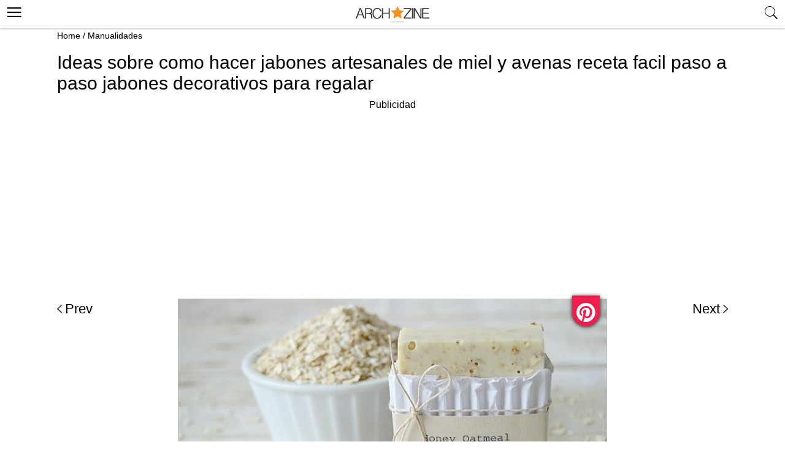

--- FILE ---
content_type: text/html; charset=UTF-8
request_url: https://archzine.es/manualidades/como-hacer-jabon-casero-paso-a-paso-ideas-originales-y-bonitas/?image_id=35886
body_size: 11695
content:
<!DOCTYPE html>
<html lang="es">
<head>
  <meta charset="UTF-8">
  <meta name="viewport" content="width=device-width, initial-scale=1.0, maximum-scale=2.0, user-scalable=yes" />


  
  
  <link rel="profile" href="http://gmpg.org/xfn/11">
  <link rel="pingback" href="https://archzine.es/xmlrpc.php">
  <link rel="preconnect" href="https://fonts.googleapis.com">
<link rel="preconnect" href="https://fonts.gstatic.com" crossorigin>
<link rel="preconnect" href="//adservice.google.com">
<link rel="dns-prefetch" href="//partner.googleadservices.com">
<link rel="dns-prefetch" href="//googleads.g.doubleclick.net">
<link rel="preconnect" href="//securepubads.g.doubleclick.net">
<link rel="preconnect" href="//stats.g.doubleclick.net">
<link rel="preconnect" href="//tpc.googlesyndication.com">
<link rel="preconnect" href="//pagead2.googlesyndication.com">
<link rel="preconnect" href="//www.google-analytics.com">
  <link rel="shortcut icon" href="https://archzine.es/wp-content/themes/mobile/assets/images/favicon/favicon.ico" type="image/x-icon" />
  <link rel="apple-touch-icon" sizes="57x57" href="https://archzine.es/wp-content/themes/mobile/assets/images/favicon/apple-icon-57x57.png" />
  <link rel="apple-touch-icon" sizes="60x60" href="https://archzine.es/wp-content/themes/mobile/assets/images/favicon/apple-icon-60x60.png" />
  <link rel="apple-touch-icon" sizes="72x72" href="https://archzine.es/wp-content/themes/mobile/assets/images/favicon/apple-icon-72x72.png" />
  <link rel="apple-touch-icon" sizes="76x76" href="https://archzine.es/wp-content/themes/mobile/assets/images/favicon/apple-icon-76x76.png" />
  <link rel="apple-touch-icon" sizes="114x114" href="https://archzine.es/wp-content/themes/mobile/assets/images/favicon/apple-icon-114x114.png" />
  <link rel="apple-touch-icon" sizes="120x120" href="https://archzine.es/wp-content/themes/mobile/assets/images/favicon/apple-icon-120x120.png" />
  <link rel="apple-touch-icon" sizes="144x144" href="https://archzine.es/wp-content/themes/mobile/assets/images/favicon/apple-icon-144x144.png" />
  <link rel="apple-touch-icon" sizes="152x152" href="https://archzine.es/wp-content/themes/mobile/assets/images/favicon/apple-icon-152x152.png" />
  <link rel="apple-touch-icon" sizes="180x180" href="https://archzine.es/wp-content/themes/mobile/assets/images/favicon/apple-icon-180x180.png" />
  <link rel="icon" type="image/png" sizes="192x192"  href="https://archzine.es/wp-content/themes/mobile/assets/images/favicon/android-icon-192x192.png" />
  <link rel="icon" type="image/png" sizes="32x32" href="https://archzine.es/wp-content/themes/mobile/assets/images/favicon/favicon-32x32.png" />
  <link rel="icon" type="image/png" sizes="96x96" href="https://archzine.es/wp-content/themes/mobile/assets/images/favicon/favicon-96x96.png" />
  <link rel="icon" type="image/png" sizes="16x16" href="https://archzine.es/wp-content/themes/mobile/assets/images/favicon/favicon-16x16.png" />

<!-- <script type="text/javascript" src="https://cache.consentframework.com/js/pa/21931/c/lGODy/stub" referrerpolicy="origin"></script>
<script type="text/javascript" src="https://choices.consentframework.com/js/pa/21931/c/lGODy/cmp" referrerpolicy="origin" async></script> -->

  <!-- Google tag (gtag.js) -->
<script async src="https://www.googletagmanager.com/gtag/js?id=G-Z5KJ7VTYB5"></script>
<script>
  window.dataLayer = window.dataLayer || [];
  function gtag(){dataLayer.push(arguments);}
  gtag('js', new Date());

  gtag('config', 'G-Z5KJ7VTYB5');
</script>
  <script type="text/javascript">
    var base_url = 'https://archzine.es/';
  </script>

  <script async src="https://securepubads.g.doubleclick.net/tag/js/gpt.js"></script>
  <script>
  window.googletag = window.googletag || {cmd: []};
  googletag.cmd.push(function() {
  var mappingd1 = googletag.sizeMapping().
  addSize([992, 0], [[300, 250], [336, 280]]). //desktop
  addSize([768, 0], [[300, 250], [336, 280]]). //tablet
  addSize([320, 0], [[300, 250], [336, 280]]). //mobile
  addSize([0, 0], [[300, 250], [336, 280]]). //other
  build();
  googletag.defineSlot('/250168379/Archzine.es/Mob-ES-Single-post-ads', [[336, 280], [300, 250]], 'div-gpt-ad-1578580291868-0')
  .defineSizeMapping(mappingd1).addService(googletag.pubads());
  googletag.pubads().enableSingleRequest();
  googletag.pubads().collapseEmptyDivs();
  googletag.enableServices();
  });
  </script>

  <script data-ad-client="ca-pub-7929853351833130" async src="https://pagead2.googlesyndication.com/pagead/js/adsbygoogle.js"></script>

    <script>
	  (function(i,s,o,g,r,a,m){i['GoogleAnalyticsObject']=r;i[r]=i[r]||function(){
	  (i[r].q=i[r].q||[]).push(arguments)},i[r].l=1*new Date();a=s.createElement(o),
	  m=s.getElementsByTagName(o)[0];a.async=1;a.src=g;m.parentNode.insertBefore(a,m)
	  })(window,document,'script','https://www.google-analytics.com/analytics.js','ga');

	  ga('create', 'UA-100618426-1', 'auto');
	  ga('send', 'pageview');
	</script>
  <!-- BEGIN CRITEO LOADER -->
  <!-- <script async="async" type="text/javascript" src="https://static.criteo.net/js/ld/publishertag.js"></script>
  <script>
    window.Criteo = window.Criteo || {};
    window.Criteo.events = window.Criteo.events || [];
  </script> -->
  <!-- END CRITEO LOADER -->
  <!-- GDPR -->

<!-- <script type="text/javascript" src="https://cache.consentframework.com/js/pa/25194/c/Yq9pP/stub" charset="utf-8"></script><script type="text/javascript" src="https://choices.consentframework.com/js/pa/25194/c/Yq9pP/cmp" charset="utf-8" async></script> -->

  <meta name='robots' content='noindex, follow' />

	<!-- This site is optimized with the Yoast SEO plugin v17.8 - https://yoast.com/wordpress/plugins/seo/ -->
	<title>Ideas sobre como hacer jabones artesanales de miel y avenas receta facil paso a paso jabones decorativos para regalar</title>
	<meta name="description" content="Ideas sobre como hacer jabones artesanales de miel y avenas receta facil paso a paso jabones decorativos para regalar" />
	<meta property="og:locale" content="es_ES" />
	<meta property="og:type" content="article" />
	<meta property="og:title" content="Ideas sobre como hacer jabones artesanales de miel y avenas receta facil paso a paso jabones decorativos para regalar" />
	<meta property="og:description" content="Te presentamos coloridas y originales propuestas sobre cómo hacer jabón casero artesanal paso a paso con fotos y tutoriales. - 35886" />
	<meta property="og:url" content="https://archzine.es/manualidades/como-hacer-jabon-casero-paso-a-paso-ideas-originales-y-bonitas/" />
	<meta property="og:site_name" content="Archzine.es" />
	<meta property="article:publisher" content="https://www.facebook.com/ArchZine-ES-447972585559605/" />
	<meta property="article:published_time" content="2018-06-12T10:45:33+00:00" />
	<meta property="article:modified_time" content="2020-01-17T13:42:56+00:00" />
	<meta property="og:image" content="https://archzine.es/wp-content/uploads/2018/06/corazones-decorativos-de-jabon-para-el-baño-jabones-decorativos-exfoliantes-jabones-naturales-con-aromas-e1528720028608.jpg" />
	<meta property="og:image:width" content="700" />
	<meta property="og:image:height" content="700" />
	<meta name="twitter:card" content="summary" />
	<meta name="twitter:creator" content="@ArchZineEs" />
	<meta name="twitter:site" content="@ArchZineEs" />
	<meta name="twitter:label1" content="Escrito por" />
	<meta name="twitter:data1" content="Monica Reyes" />
	<meta name="twitter:label2" content="Tiempo de lectura" />
	<meta name="twitter:data2" content="6 minutos" />
	<script type="application/ld+json" class="yoast-schema-graph">{"@context":"https://schema.org","@graph":[{"@type":"Organization","@id":"https://archzine.es/#organization","name":"Archzine.es","url":"https://archzine.es/","sameAs":["https://www.facebook.com/ArchZine-ES-447972585559605/","https://www.pinterest.com/archzine1383/pins/","https://twitter.com/ArchZineEs"],"logo":{"@type":"ImageObject","@id":"https://archzine.es/#logo","inLanguage":"es","url":"https://archzine.es/wp-content/uploads/2023/01/1000-1000-archzine-logo-square-1.png","contentUrl":"https://archzine.es/wp-content/uploads/2023/01/1000-1000-archzine-logo-square-1.png","width":1000,"height":1000,"caption":"Archzine.es"},"image":{"@id":"https://archzine.es/#logo"}},{"@type":"WebSite","@id":"https://archzine.es/#website","url":"https://archzine.es/","name":"Archzine.es","description":"","publisher":{"@id":"https://archzine.es/#organization"},"potentialAction":[{"@type":"SearchAction","target":{"@type":"EntryPoint","urlTemplate":"https://archzine.es/?s={search_term_string}"},"query-input":"required name=search_term_string"}],"inLanguage":"es"},{"@type":"ImageObject","@id":"https://archzine.es/manualidades/como-hacer-jabon-casero-paso-a-paso-ideas-originales-y-bonitas/#primaryimage","inLanguage":"es","url":"https://archzine.es/wp-content/uploads/2018/06/corazones-decorativos-de-jabon-para-el-ba\u00f1o-jabones-decorativos-exfoliantes-jabones-naturales-con-aromas-e1528720028608.jpg","contentUrl":"https://archzine.es/wp-content/uploads/2018/06/corazones-decorativos-de-jabon-para-el-ba\u00f1o-jabones-decorativos-exfoliantes-jabones-naturales-con-aromas-e1528720028608.jpg","width":700,"height":700},{"@type":"WebPage","@id":"https://archzine.es/manualidades/como-hacer-jabon-casero-paso-a-paso-ideas-originales-y-bonitas/#webpage","url":"https://archzine.es/manualidades/como-hacer-jabon-casero-paso-a-paso-ideas-originales-y-bonitas/","name":"\u25b7 1001 + ideas sobre c\u00f3mo hacer jab\u00f3n casero paso a paso","isPartOf":{"@id":"https://archzine.es/#website"},"primaryImageOfPage":{"@id":"https://archzine.es/manualidades/como-hacer-jabon-casero-paso-a-paso-ideas-originales-y-bonitas/#primaryimage"},"datePublished":"2018-06-12T10:45:33+00:00","dateModified":"2020-01-17T13:42:56+00:00","description":"Te presentamos coloridas y originales propuestas sobre c\u00f3mo hacer jab\u00f3n casero artesanal paso a paso con fotos y tutoriales.","breadcrumb":{"@id":"https://archzine.es/manualidades/como-hacer-jabon-casero-paso-a-paso-ideas-originales-y-bonitas/#breadcrumb"},"inLanguage":"es","potentialAction":[{"@type":"ReadAction","target":["https://archzine.es/manualidades/como-hacer-jabon-casero-paso-a-paso-ideas-originales-y-bonitas/"]}]},{"@type":"BreadcrumbList","@id":"https://archzine.es/manualidades/como-hacer-jabon-casero-paso-a-paso-ideas-originales-y-bonitas/#breadcrumb","itemListElement":[{"@type":"ListItem","position":1,"name":"Home","item":"https://archzine.es/"},{"@type":"ListItem","position":2,"name":"Manualidades","item":"https://archzine.es/manualidades/"},{"@type":"ListItem","position":3,"name":"C\u00f3mo hacer jab\u00f3n casero paso a paso &#8211; ideas originales y bonitas"}]},{"@type":"Article","@id":"https://archzine.es/manualidades/como-hacer-jabon-casero-paso-a-paso-ideas-originales-y-bonitas/#article","isPartOf":{"@id":"https://archzine.es/manualidades/como-hacer-jabon-casero-paso-a-paso-ideas-originales-y-bonitas/#webpage"},"author":{"@id":"https://archzine.es/#/schema/person/8953a49e2ec1b98e8c3d60d1b92af7b1"},"headline":"C\u00f3mo hacer jab\u00f3n casero paso a paso &#8211; ideas originales y bonitas","datePublished":"2018-06-12T10:45:33+00:00","dateModified":"2020-01-17T13:42:56+00:00","mainEntityOfPage":{"@id":"https://archzine.es/manualidades/como-hacer-jabon-casero-paso-a-paso-ideas-originales-y-bonitas/#webpage"},"wordCount":1223,"publisher":{"@id":"https://archzine.es/#organization"},"image":{"@id":"https://archzine.es/manualidades/como-hacer-jabon-casero-paso-a-paso-ideas-originales-y-bonitas/#primaryimage"},"thumbnailUrl":"https://archzine.es/wp-content/uploads/2018/06/corazones-decorativos-de-jabon-para-el-ba\u00f1o-jabones-decorativos-exfoliantes-jabones-naturales-con-aromas-e1528720028608.jpg","articleSection":["Manualidades"],"inLanguage":"es"},{"@type":"Person","@id":"https://archzine.es/#/schema/person/8953a49e2ec1b98e8c3d60d1b92af7b1","name":"Monica Reyes","image":{"@type":"ImageObject","@id":"https://archzine.es/#personlogo","inLanguage":"es","url":"https://secure.gravatar.com/avatar/b94dc81d52a9e1909013bf1cdaf66457?s=96&d=monsterid&r=g","contentUrl":"https://secure.gravatar.com/avatar/b94dc81d52a9e1909013bf1cdaf66457?s=96&d=monsterid&r=g","caption":"Monica Reyes"}}]}</script>
	<!-- / Yoast SEO plugin. -->


<link rel='dns-prefetch' href='//s.w.org' />
<link rel="alternate" type="application/rss+xml" title="Archzine.es &raquo; Feed" href="https://archzine.es/feed/" />
<link rel="alternate" type="application/rss+xml" title="Archzine.es &raquo; Feed de los comentarios" href="https://archzine.es/comments/feed/" />
<link async='async' defer rel='stylesheet preload' id='contact-form-7' href='https://archzine.es/wp-content/plugins/contact-form-7/includes/css/styles.css?ver=5.5.3' type='text/css' media='all' onload="this.media='all'" as="style" /><link async='async' defer rel='stylesheet preload' id='mobile_theme-ionicons' href='https://archzine.es/wp-content/themes/mobile/assets/css/ionicons.min.css?ver=1.0002' type='text/css' media='all' onload="this.media='all'" as="style" /><link async='async' defer rel='stylesheet preload' id='mobile_theme-style' href='https://archzine.es/wp-content/themes/mobile/style.css?ver=1.00021' type='text/css' media='all' onload="this.media='all'" as="style" /><link async='async' defer rel='stylesheet preload' id='rpt_front_style' href='https://archzine.es/wp-content/plugins/related-posts-thumbnails/assets/css/front.css?ver=1.9.0' type='text/css' media='all' onload="this.media='all'" as="style" /><script type='text/javascript' src='https://archzine.es/wp-content/themes/mobile/assets/js/jquery-3.6.1.min.js?ver=1.0' id='mobile_theme-jquery-js'></script>
<link rel="https://api.w.org/" href="https://archzine.es/wp-json/" /><link rel="alternate" type="application/json" href="https://archzine.es/wp-json/wp/v2/posts/35718" /><link rel="EditURI" type="application/rsd+xml" title="RSD" href="https://archzine.es/xmlrpc.php?rsd" />
<link rel="wlwmanifest" type="application/wlwmanifest+xml" href="https://archzine.es/wp-includes/wlwmanifest.xml" /> 
<meta name="generator" content="WordPress 5.8.2" />
<link rel='shortlink' href='https://archzine.es/?p=35718' />
<link rel="alternate" type="application/json+oembed" href="https://archzine.es/wp-json/oembed/1.0/embed?url=https%3A%2F%2Farchzine.es%2Fmanualidades%2Fcomo-hacer-jabon-casero-paso-a-paso-ideas-originales-y-bonitas%2F" />
<link rel="alternate" type="text/xml+oembed" href="https://archzine.es/wp-json/oembed/1.0/embed?url=https%3A%2F%2Farchzine.es%2Fmanualidades%2Fcomo-hacer-jabon-casero-paso-a-paso-ideas-originales-y-bonitas%2F&#038;format=xml" />
			<style>
			#related_posts_thumbnails li{
				border-right: 1px solid #DDDDDD;
				background-color: #FFFFFF			}
			#related_posts_thumbnails li:hover{
				background-color: #EEEEEF;
			}
			.relpost_content{
				font-size:	12px;
				color: 		#333333;
			}
			.relpost-block-single{
				background-color: #FFFFFF;
				border-right: 1px solid  #DDDDDD;
				border-left: 1px solid  #DDDDDD;
				margin-right: -1px;
			}
			.relpost-block-single:hover{
				background-color: #EEEEEF;
			}
		</style>

	<style type="text/css">.broken_link, a.broken_link {
	text-decoration: line-through;
}</style>
  <script type="application/ld+json">
    {
      "@context": "http://www.schema.org",
      "@type": "WebSite",
      "name": "Archzine",
      "alternateName": "archzine.es",
      "url": "https://archzine.es",
      "potentialAction": {
        "@type": "SearchAction",
        "target": "https://archzine.es/?s={search_term_string}",
        "query-input":"required name=search_term_string"
      }
    }
  </script>
  <script type="application/ld+json">
    {
      "@context" : "https://schema.org",
      "@type" : "Organization",
      "url" : "https://archzine.es",
      "name": "Archzine",
      "logo": [{
        "@type" : "ImageObject",
        "url": "https://archzine.es/wp-content/themes/mobile/assets/images/logo.png",
        "width": 195,
        "height": 46
      }]
    }
  </script>
  </head>
<body class="post-template-default single single-post postid-35718 single-format-standard" itemscope itemtype="http://schema.org/WebPage">
  <header id="header">
   <div class="container">
              <a class="router-link-exact-active router-link-active" href="https://archzine.es/" id="logo" aria-label="Archzine.es"></a>
            <div class="search-bar">
        <span class="search_btn" title="search"><i class="ion-ios-search"></i></span>
        <div class="search_box_form">
          <div class="white_popup">
            <h6>Suche</h6>
            <form class="header_search" role="search" method="get" action="https://archzine.es/">
              <input type="text" name="s" placeholder="Suche..." />
              <input type="submit" value="Suchen" />
              <span class="close_search">X</span>
            </form>
          </div>
        </div>
              </div>
      <button class="menu_btn" title="open menu" type="button"><i class="ion-navicon"></i></button>
      <nav id="navigation" style="display: none">
        <div class="links">
          <a class="router-link-exact-active router-link-active" href="/" aria-label="Anmeldung"><span>Anmeldung</span></a>
          <a class="router-link-exact-active router-link-active" href="/" aria-label="Einloggen"><span>Einloggen</span></a>
        </div>
        <span class="close_nav"></span>
        <ul id="menu-menu" class="menu"><li id="menu-item-3018" class="menu-item menu-item-type-taxonomy menu-item-object-category menu-item-3018"><a href="https://archzine.es/casa/">Casa</a></li>
<li id="menu-item-3040" class="menu-item menu-item-type-taxonomy menu-item-object-category menu-item-3040"><a href="https://archzine.es/jardin/">Jardín</a></li>
<li id="menu-item-3038" class="menu-item menu-item-type-taxonomy menu-item-object-category menu-item-3038"><a href="https://archzine.es/decoracion/">Decoración</a></li>
<li id="menu-item-21009" class="menu-item menu-item-type-taxonomy menu-item-object-category current-post-ancestor current-menu-parent current-post-parent menu-item-21009"><a href="https://archzine.es/manualidades/">Manualidades</a></li>
<li id="menu-item-3027" class="menu-item menu-item-type-taxonomy menu-item-object-category menu-item-has-children menu-item-3027"><a href="https://archzine.es/moda/">Moda</a>
<ul class="sub-menu">
	<li id="menu-item-3031" class="menu-item menu-item-type-taxonomy menu-item-object-category menu-item-3031"><a href="https://archzine.es/moda/moda-hombre/">Moda Hombre</a></li>
	<li id="menu-item-3033" class="menu-item menu-item-type-taxonomy menu-item-object-category menu-item-3033"><a href="https://archzine.es/moda/moda-mujer/maquillaje/">Maquillaje</a></li>
	<li id="menu-item-3030" class="menu-item menu-item-type-taxonomy menu-item-object-category menu-item-3030"><a href="https://archzine.es/moda/moda-mujer/unas-decoradas/">Uñas Decoradas</a></li>
</ul>
</li>
<li id="menu-item-21012" class="menu-item menu-item-type-taxonomy menu-item-object-category menu-item-21012"><a href="https://archzine.es/fiestas/bodas/">Bodas</a></li>
<li id="menu-item-3019" class="menu-item menu-item-type-taxonomy menu-item-object-category menu-item-3019"><a href="https://archzine.es/moda/peinados/">Peinados</a></li>
<li id="menu-item-21011" class="menu-item menu-item-type-taxonomy menu-item-object-category menu-item-21011"><a href="https://archzine.es/moda/moda-mujer/unas-decoradas/">Uñas Decoradas</a></li>
<li id="menu-item-3024" class="menu-item menu-item-type-taxonomy menu-item-object-category menu-item-3024"><a href="https://archzine.es/lifestyle/tatuajes/">Tatuajes</a></li>
<li id="menu-item-72050" class="menu-item menu-item-type-post_type menu-item-object-page menu-item-has-children menu-item-72050"><a href="https://archzine.es/about/">About</a>
<ul class="sub-menu">
	<li id="menu-item-72344" class="menu-item menu-item-type-custom menu-item-object-custom menu-item-72344"><a href="https://archzine.net">Archzine</a></li>
	<li id="menu-item-72345" class="menu-item menu-item-type-custom menu-item-object-custom menu-item-72345"><a href="https://archzine.fr">Archzine.fr</a></li>
</ul>
</li>
<li id="menu-item-72052" class="menu-item menu-item-type-post_type menu-item-object-page menu-item-72052"><a href="https://archzine.es/contacts/">Contáctanos</a></li>
<li id="menu-item-72053" class="menu-item menu-item-type-post_type menu-item-object-page menu-item-72053"><a href="https://archzine.es/privacy-policy/">Privacy Policy</a></li>
</ul>        <div id="soc-wrap">
           <ul class="soc-list left relative">
            <li><a href="https://www.facebook.com/archzinees/" target="_blank" class="facebook"> <ion-icon ios="logo-facebook" md="logo-facebook"></ion-icon></a></li>
            <li class="ig"><a href="https://www.instagram.com/archzinees/" target="_blank"><ion-icon name="logo-instagram"></ion-icon></a></li>
            <li class="yt"><a href="https://www.youtube.com/channel/UCXP9iUXD0uKy26c6pGs8lOA" target="_blank"><ion-icon name="logo-youtube"></ion-icon></a></li>
            <!-- <li><a href="https://twitter.com/archzinefr" target="_blank" class=""><ion-icon name="logo-twitter"></ion-icon></a></li> -->
            <li><a href="https://www.pinterest.com/archzine1383/pins/" target="_blank">  <ion-icon name="logo-pinterest"></ion-icon></a></li>
          </ul>
	      </div>
      </nav>
    </div>
  </header>
	<main role="main">
    <div id="breadcrumbs" class="breadcrumbs_header">
      <span><span><span><a href="https://archzine.es/">Home</a> / <span><a href="https://archzine.es/manualidades/">Manualidades</a></span></span>    </div>

<div class="gallery_article">
  <a class="back_to_post" href="https://archzine.es/manualidades/como-hacer-jabon-casero-paso-a-paso-ideas-originales-y-bonitas/"><ion-icon name="arrow-back"></ion-icon></a>
  <h1 class="entry-title">Ideas sobre como hacer jabones artesanales de miel y avenas receta facil paso a paso jabones decorativos para regalar</h1>
  <!-- /250168379/Archzine.es/Mob-ES-Gallery-ads -->
  <div class="single_ads">
    <span>Publicidad</span>
      <style>
      .ad1 { width: 336px; height: 336px; }
      @media(min-width: 500px) { .ad1 { width: 336px; height: 336px; } }
      @media(min-width: 800px) { .ad1 { width: 100%; height: 250px; } }
      .ad-wrapper { padding-top: 20px; }
      </style>
        <!-- NET-MOB-single-post-LINKS--Responsive-ATF -->
<div class="ad-wrapper">
        <ins class="adsbygoogle ad1"
            style="display:block"
            data-ad-client="ca-pub-7929853351833130"
            data-ad-slot="4756099128"
            data-ad-format="link"
            data-full-width-responsive="true"></ins>
        <script>
            (adsbygoogle = window.adsbygoogle || []).push({});
        </script>
      </div>
    <!-- <div id='div-gpt-ad-1578580371643-0'>
      <script>
        googletag.cmd.push(function() { googletag.display('div-gpt-ad-1578580371643-0'); });
      </script>
    </div> -->
  </div>
  <div class="gallery_page_box">
          <a href="https://archzine.es/lifestyle/recetas-de-cocina/ideas-originales-de-desayunos-saludables-y-faciles/?image_id=35344" />Prev</a>
          <div class="img_article">
                <img width="700" height="465" src="https://archzine.es/wp-content/uploads/2018/06/ideas-sobre-como-hacer-jabones-artesanales-de-miel-y-avenas-receta-facil-paso-a-paso-jabones-decorativos-para-regalar-e1528799456163.jpg" class="attachment-orig size-orig" alt="" />        <a href="javascript:void(0);" class="single_pin" onclick="pin_this(event, 'http://pinterest.com/pin/create/button/?url=https://archzine.es/manualidades/como-hacer-jabon-casero-paso-a-paso-ideas-originales-y-bonitas/?image_id=35886&amp;media=https://archzine.es/wp-content/uploads/2018/06/ideas-sobre-como-hacer-jabones-artesanales-de-miel-y-avenas-receta-facil-paso-a-paso-jabones-decorativos-para-regalar-e1528799456163.jpg&amp;description=Ideas sobre como hacer jabones artesanales de miel y avenas receta facil paso a paso jabones decorativos para regalar')" ></a>
      </div>
          <a href="https://archzine.es/moda/peinados/cortes-de-pelo-corto-mujer-diferentes-ideas/?image_id=36705" />Next</a>
      </div>
</div>

<script type="text/javascript">
  function pin_this(e, url) {
    jQuery(window).ready(function(jQuery) {
      window.open(url, 'pinterest', 'screenX=100,screenY=100,height=580,width=730');
      e.preventDefault();
      e.stopPropagation();
    });
  };
</script>

<article class="article big">
  <a href="https://archzine.es/manualidades/como-hacer-jabon-casero-paso-a-paso-ideas-originales-y-bonitas/" class="img" aria-label="Cómo hacer jabón casero paso a paso &#8211; ideas originales y bonitas">
    <img class="lazyload" src="https://archzine.es/wp-content/themes/mobile/assets/images/loading.webp" data-src="https://archzine.es/wp-content/uploads/2018/06/corazones-decorativos-de-jabon-para-el-baño-jabones-decorativos-exfoliantes-jabones-naturales-con-aromas-e1528720028608-700x530.jpg" width="700" height="530" alt="Cómo hacer jabón casero paso a paso &#8211; ideas originales y bonitas" />  </a>
  <header class="entry-header info">
    <div class="entry-header-inner section-inner medium">
      <h2 class="title">
        <a href="https://archzine.es/manualidades/como-hacer-jabon-casero-paso-a-paso-ideas-originales-y-bonitas/">
          Cómo hacer jabón casero paso a paso &#8211; ideas originales y bonitas        </a>
      </h2>
      <div class="post-meta-wrapper post-meta-single post-meta-single-top">
        <ul class="post-meta">
          <li class="post-category">
            <div class="entry-categories">
              <div class="entry-categories-inner">
                <a href="/manualidades/" rel="category">
                  Manualidades                </a>
              </div>
            </div>
          </li>
          <li class="post-date meta-wrapper">
            <span class="meta-text"> /
              <a href="/manualidades/">
                junio 12, 2018              </a>
            </span>
          </li>
        </ul>
      </div>
    </div>
  </header>
</article>

      <div class="articles">
        <div class="parasitic_title">Related posts</div>
        
<article class="article big">
  <a href="https://archzine.es/manualidades/las-mejores-ideas-de-regalos-hechos-a-mano/" class="img" aria-label="Las mejores ideas de regalos hechos a mano">
    <img class="lazyload" src="https://archzine.es/wp-content/themes/mobile/assets/images/loading.webp" data-src="https://archzine.es/wp-content/uploads/2021/03/como-hacer-las-cosas-para-ti-mismo-regalo-para-un-hombre-amado-tijeras-papel-para-regalos-1-700x467.jpeg" width="700" height="467" alt="Las mejores ideas de regalos hechos a mano" />  </a>
  <header class="entry-header info">
    <div class="entry-header-inner section-inner medium">
      <h2 class="title">
        <a href="https://archzine.es/manualidades/las-mejores-ideas-de-regalos-hechos-a-mano/">
          Las mejores ideas de regalos hechos a mano        </a>
      </h2>
      <div class="post-meta-wrapper post-meta-single post-meta-single-top">
        <ul class="post-meta">
          <li class="post-category">
            <div class="entry-categories">
              <div class="entry-categories-inner">
                <a href="/manualidades/" rel="category">
                  Manualidades                </a>
              </div>
            </div>
          </li>
          <li class="post-date meta-wrapper">
            <span class="meta-text"> /
              <a href="/manualidades/">
                marzo 29, 2021              </a>
            </span>
          </li>
        </ul>
      </div>
    </div>
  </header>
</article>


<article class="article big">
  <a href="https://archzine.es/manualidades/geniales-ideas-de-manualidades-con-botellas-de-plastico/" class="img" aria-label="Geniales ideas de manualidades con botellas de plástico">
    <img class="lazyload" src="https://archzine.es/wp-content/themes/mobile/assets/images/loading.webp" data-src="https://archzine.es/wp-content/uploads/2020/05/3-pintar-una-botella-de-plastico-en-bonitos-colores-fotos-de-botellas-faciles-de-decorar-en-casa-manualidades-para-regalar-700x466.jpg" width="700" height="466" alt="Geniales ideas de manualidades con botellas de plástico" />  </a>
  <header class="entry-header info">
    <div class="entry-header-inner section-inner medium">
      <h2 class="title">
        <a href="https://archzine.es/manualidades/geniales-ideas-de-manualidades-con-botellas-de-plastico/">
          Geniales ideas de manualidades con botellas de plástico        </a>
      </h2>
      <div class="post-meta-wrapper post-meta-single post-meta-single-top">
        <ul class="post-meta">
          <li class="post-category">
            <div class="entry-categories">
              <div class="entry-categories-inner">
                <a href="/manualidades/" rel="category">
                  Manualidades                </a>
              </div>
            </div>
          </li>
          <li class="post-date meta-wrapper">
            <span class="meta-text"> /
              <a href="/manualidades/">
                mayo 07, 2020              </a>
            </span>
          </li>
        </ul>
      </div>
    </div>
  </header>
</article>

<article class="article small">
  <a href="https://archzine.es/manualidades/manualidades-para-ninos/manualidades-para-el-dia-de-la-madre/" class="img">
    <img class="lazyload" src="https://archzine.es/wp-content/themes/mobile/assets/images/loading.webp" data-src="https://archzine.es/wp-content/uploads/2020/04/alucinantes-ideas-de-tarjetas-dia-del-madre-tarjeta-libro-dibujo-madre-hija-jarron-con-flores-ideas-de-regalos-e1587465836609-300x300.jpg" width="300" height="300" alt="Manualidades para el Día de la madre: 80 preciosas ideas" />  </a>
  <header class="entry-header info">
     <div class="entry-header-inner section-inner medium">
        <h2 class="title">
          <a href="https://archzine.es/manualidades/manualidades-para-ninos/manualidades-para-el-dia-de-la-madre/">
            Manualidades para el Día de la madre: 80 preciosas ideas          </a>
        </h2>
        <span class="images_count">
          80        </span>
     </div>
  </header>
</article>
<article class="article small">
  <a href="https://archzine.es/manualidades/dibujos-kawaii-faciles-de-hacer-que-enamoran/" class="img">
    <img class="lazyload" src="https://archzine.es/wp-content/themes/mobile/assets/images/loading.webp" data-src="https://archzine.es/wp-content/uploads/2020/03/3-detalle-kawaii-animalitos-kawaii-dibujos-kawaii-para-calcar-ideas-de-dibujos-faciles-y-bonitos-ideas-de-dibujos-originales-300x300.jpg" width="300" height="300" alt="Dibujos kawaii fáciles de hacer que enamoran" />  </a>
  <header class="entry-header info">
     <div class="entry-header-inner section-inner medium">
        <h2 class="title">
          <a href="https://archzine.es/manualidades/dibujos-kawaii-faciles-de-hacer-que-enamoran/">
            Dibujos kawaii fáciles de hacer que enamoran          </a>
        </h2>
        <span class="images_count">
          85        </span>
     </div>
  </header>
</article>
<article class="article small">
  <a href="https://archzine.es/manualidades/manualidades-para-ninos/manualidades-con-hueveras-para-decorar-la-casa-en-pascua/" class="img">
    <img class="lazyload" src="https://archzine.es/wp-content/themes/mobile/assets/images/loading.webp" data-src="https://archzine.es/wp-content/uploads/2020/03/geniales-ideas-decoracion-casas-con-flores-de-carton-como-hacer-narcisos-de-hueveras-manualidades-con-cajas-de-huevo-fotos-de-manualidades-300x300.jpg" width="300" height="300" alt="Manualidades con hueveras para decorar la casa en Pascua" />  </a>
  <header class="entry-header info">
     <div class="entry-header-inner section-inner medium">
        <h2 class="title">
          <a href="https://archzine.es/manualidades/manualidades-para-ninos/manualidades-con-hueveras-para-decorar-la-casa-en-pascua/">
            Manualidades con hueveras para decorar la casa en Pascua          </a>
        </h2>
        <span class="images_count">
          76        </span>
     </div>
  </header>
</article>
<article class="article small">
  <a href="https://archzine.es/manualidades/aprende-a-dibujar-80-ideas-de-dibujos-de-flores-faciles/" class="img">
    <img class="lazyload" src="https://archzine.es/wp-content/themes/mobile/assets/images/loading.webp" data-src="https://archzine.es/wp-content/uploads/2020/03/8-rosas-bonitas-en-color-dibujos-de-rosas-faciles-dibujar-con-acuarelas-ideas-de-dibujos-faciles-de-hacer-300x300.jpg" width="300" height="300" alt="Aprende a dibujar: 80 ideas de dibujos de flores fáciles" />  </a>
  <header class="entry-header info">
     <div class="entry-header-inner section-inner medium">
        <h2 class="title">
          <a href="https://archzine.es/manualidades/aprende-a-dibujar-80-ideas-de-dibujos-de-flores-faciles/">
            Aprende a dibujar: 80 ideas de dibujos de flores fáciles          </a>
        </h2>
        <span class="images_count">
          80        </span>
     </div>
  </header>
</article>

<article class="article big">
  <a href="https://archzine.es/manualidades/ideas-utiles-sobre-como-hacer-bolsos-de-tela-diy/" class="img" aria-label="Ideas útiles sobre cómo hacer bolsas de tela DIY">
    <img class="lazyload" src="https://archzine.es/wp-content/themes/mobile/assets/images/loading.webp" data-src="https://archzine.es/wp-content/uploads/2020/02/tigre-estampado-bolso-como-hacer-bolsas-de-tela-originales-ideas-de-regalos-hechos-a-mano-fotos-de-cosas-DIY-700x474.jpg" width="700" height="474" alt="Ideas útiles sobre cómo hacer bolsas de tela DIY" />  </a>
  <header class="entry-header info">
    <div class="entry-header-inner section-inner medium">
      <h2 class="title">
        <a href="https://archzine.es/manualidades/ideas-utiles-sobre-como-hacer-bolsos-de-tela-diy/">
          Ideas útiles sobre cómo hacer bolsas de tela DIY        </a>
      </h2>
      <div class="post-meta-wrapper post-meta-single post-meta-single-top">
        <ul class="post-meta">
          <li class="post-category">
            <div class="entry-categories">
              <div class="entry-categories-inner">
                <a href="/manualidades/" rel="category">
                  Manualidades                </a>
              </div>
            </div>
          </li>
          <li class="post-date meta-wrapper">
            <span class="meta-text"> /
              <a href="/manualidades/">
                febrero 18, 2020              </a>
            </span>
          </li>
        </ul>
      </div>
    </div>
  </header>
</article>


<article class="article big">
  <a href="https://archzine.es/manualidades/como-hacer-un-arbol-de-navidad-ideas-diy-y-ultimas-tendencias-2019/" class="img" aria-label="Cómo hacer un árbol de Navidad &#8211; ideas DIY y alternativas ecológicas">
    <img class="lazyload" src="https://archzine.es/wp-content/themes/mobile/assets/images/loading.webp" data-src="https://archzine.es/wp-content/uploads/2019/11/hay-bale-christmas-tree-decorations-1566851618-e1574253728585-700x530.png" width="700" height="530" alt="Cómo hacer un árbol de Navidad &#8211; ideas DIY y alternativas ecológicas" />  </a>
  <header class="entry-header info">
    <div class="entry-header-inner section-inner medium">
      <h2 class="title">
        <a href="https://archzine.es/manualidades/como-hacer-un-arbol-de-navidad-ideas-diy-y-ultimas-tendencias-2019/">
          Cómo hacer un árbol de Navidad &#8211; ideas DIY y alternativas ecológicas        </a>
      </h2>
      <div class="post-meta-wrapper post-meta-single post-meta-single-top">
        <ul class="post-meta">
          <li class="post-category">
            <div class="entry-categories">
              <div class="entry-categories-inner">
                <a href="/manualidades/" rel="category">
                  Manualidades                </a>
              </div>
            </div>
          </li>
          <li class="post-date meta-wrapper">
            <span class="meta-text"> /
              <a href="/manualidades/">
                noviembre 25, 2019              </a>
            </span>
          </li>
        </ul>
      </div>
    </div>
  </header>
</article>

<article class="article small">
  <a href="https://archzine.es/manualidades/manualidades-navidad/las-mejores-ideas-sobre-como-hacer-un-calendario-de-adviento-con-tutoriales/" class="img">
    <img class="lazyload" src="https://archzine.es/wp-content/themes/mobile/assets/images/loading.webp" data-src="https://archzine.es/wp-content/uploads/2019/11/DIY-colorful-Advent-Calendar-3-300x300.jpg" width="300" height="300" alt="Las mejores ideas sobre cómo hacer un calendario de adviento con tutoriales" />  </a>
  <header class="entry-header info">
     <div class="entry-header-inner section-inner medium">
        <h2 class="title">
          <a href="https://archzine.es/manualidades/manualidades-navidad/las-mejores-ideas-sobre-como-hacer-un-calendario-de-adviento-con-tutoriales/">
            Las mejores ideas sobre cómo hacer un calendario de adviento con tutoriales          </a>
        </h2>
        <span class="images_count">
          91        </span>
     </div>
  </header>
</article>
<article class="article small">
  <a href="https://archzine.es/fiestas/navidad/fantasticas-ideas-de-puertas-decoradas-de-navidad-para-llenarte-del-espiritu-navideno/" class="img">
    <img class="lazyload" src="https://archzine.es/wp-content/themes/mobile/assets/images/loading.webp" data-src="https://archzine.es/wp-content/uploads/2019/11/azul-celesta-decoracion-inspiradora-bolas-relucientes-en-lila-y-plateado-bolas-de-navidad-decoracion-ramas-de-pino-linternas-vintage-e1573224831952-300x300.jpg" width="300" height="300" alt="Fantásticas ideas de puertas decoradas de Navidad para llenarte del espíritu navideño" />  </a>
  <header class="entry-header info">
     <div class="entry-header-inner section-inner medium">
        <h2 class="title">
          <a href="https://archzine.es/fiestas/navidad/fantasticas-ideas-de-puertas-decoradas-de-navidad-para-llenarte-del-espiritu-navideno/">
            Fantásticas ideas de puertas decoradas de Navidad para llenarte del espíritu navideño          </a>
        </h2>
        <span class="images_count">
          94        </span>
     </div>
  </header>
</article>
<article class="article small">
  <a href="https://archzine.es/manualidades/descubre-el-encanto-de-los-dibujos-en-blanco-y-negro/" class="img">
    <img class="lazyload" src="https://archzine.es/wp-content/themes/mobile/assets/images/loading.webp" data-src="https://archzine.es/wp-content/uploads/2019/11/0-dibujos-en-blanco-y-negro-circulo-detalles-de-naturaleza-montaña-arboles-ideas-de-dibujos-con-marcador-negro-detalles-para-dibujar-e1572948840587-300x300.jpg" width="300" height="300" alt="Descubre el encanto de los dibujos en blanco y negro" />  </a>
  <header class="entry-header info">
     <div class="entry-header-inner section-inner medium">
        <h2 class="title">
          <a href="https://archzine.es/manualidades/descubre-el-encanto-de-los-dibujos-en-blanco-y-negro/">
            Descubre el encanto de los dibujos en blanco y negro          </a>
        </h2>
        <span class="images_count">
          89        </span>
     </div>
  </header>
</article>
<article class="article small">
  <a href="https://archzine.es/manualidades/ideas-sobre-como-hacer-un-ambientador-casero-aromatico-y-duradero/" class="img">
    <img class="lazyload" src="https://archzine.es/wp-content/themes/mobile/assets/images/loading.webp" data-src="https://archzine.es/wp-content/uploads/2019/10/8-hierbabuena-espray-ambientadores-naturales-fotos-de-ambientadores-y-algunas-recetas-sobre-como-hacerlos-paso-a-paso-300x300.jpg" width="300" height="300" alt="Ideas sobre cómo hacer un ambientador casero aromático y duradero" />  </a>
  <header class="entry-header info">
     <div class="entry-header-inner section-inner medium">
        <h2 class="title">
          <a href="https://archzine.es/manualidades/ideas-sobre-como-hacer-un-ambientador-casero-aromatico-y-duradero/">
            Ideas sobre cómo hacer un ambientador casero aromático y duradero          </a>
        </h2>
        <span class="images_count">
          69        </span>
     </div>
  </header>
</article>

<article class="article big">
  <a href="https://archzine.es/manualidades/bonitas-ideas-de-dibujos-faciles-de-hacer-para-pequenos-y-adultos/" class="img" aria-label="Bonitas ideas de dibujos fáciles de hacer para pequeños y adultos">
    <img class="lazyload" src="https://archzine.es/wp-content/themes/mobile/assets/images/loading.webp" data-src="https://archzine.es/wp-content/uploads/2019/10/0-alucinantes-ideas-de-dibujos-faciles-de-hacer-paisajes-fotos-montañas-arboles-coche-ideas-de-dibujos-bonitos-pequeños-detalles-para-redibujar-fotos-de-dibujos-700x530.jpg" width="700" height="530" alt="Bonitas ideas de dibujos fáciles de hacer para pequeños y adultos" />  </a>
  <header class="entry-header info">
    <div class="entry-header-inner section-inner medium">
      <h2 class="title">
        <a href="https://archzine.es/manualidades/bonitas-ideas-de-dibujos-faciles-de-hacer-para-pequenos-y-adultos/">
          Bonitas ideas de dibujos fáciles de hacer para pequeños y adultos        </a>
      </h2>
      <div class="post-meta-wrapper post-meta-single post-meta-single-top">
        <ul class="post-meta">
          <li class="post-category">
            <div class="entry-categories">
              <div class="entry-categories-inner">
                <a href="/manualidades/" rel="category">
                  Manualidades                </a>
              </div>
            </div>
          </li>
          <li class="post-date meta-wrapper">
            <span class="meta-text"> /
              <a href="/manualidades/">
                octubre 18, 2019              </a>
            </span>
          </li>
        </ul>
      </div>
    </div>
  </header>
</article>


<article class="article big">
  <a href="https://archzine.es/manualidades/manualidades-halloween/trucos-de-decoracion-otonal-ideas-acogedoras-y-bellas-de-manualidades-de-otono/" class="img" aria-label="Trucos de decoración otoñal: ideas acogedoras y bellas de manualidades de otoño">
    <img class="lazyload" src="https://archzine.es/wp-content/themes/mobile/assets/images/loading.webp" data-src="https://archzine.es/wp-content/uploads/2019/10/centro-de-mesa-DIY-decoracion-en-los-colores-del-arco-iris-calabazas-decorativas-en-diferentes-colores-ojas-de-otoño-ideas-de-decoracion-casera-DIY-625x530.jpg" width="625" height="530" alt="Trucos de decoración otoñal: ideas acogedoras y bellas de manualidades de otoño" />  </a>
  <header class="entry-header info">
    <div class="entry-header-inner section-inner medium">
      <h2 class="title">
        <a href="https://archzine.es/manualidades/manualidades-halloween/trucos-de-decoracion-otonal-ideas-acogedoras-y-bellas-de-manualidades-de-otono/">
          Trucos de decoración otoñal: ideas acogedoras y bellas de manualidades de otoño        </a>
      </h2>
      <div class="post-meta-wrapper post-meta-single post-meta-single-top">
        <ul class="post-meta">
          <li class="post-category">
            <div class="entry-categories">
              <div class="entry-categories-inner">
                <a href="/manualidades/" rel="category">
                  Manualidades                </a>
              </div>
            </div>
          </li>
          <li class="post-date meta-wrapper">
            <span class="meta-text"> /
              <a href="/manualidades/">
                octubre 15, 2019              </a>
            </span>
          </li>
        </ul>
      </div>
    </div>
  </header>
</article>

<article class="article small">
  <a href="https://archzine.es/manualidades/127-tecnicas-e-ideas-para-hacer-una-decoracion-con-macrame/" class="img">
    <img class="lazyload" src="https://archzine.es/wp-content/themes/mobile/assets/images/loading.webp" data-src="https://archzine.es/wp-content/uploads/2019/09/0-ideas-de-nudos-macrame-originales-como-hacer-macetas-colgantes-de-macrame-decoracion-casera-con-macrame-fotos-originales-300x300.jpg" width="300" height="300" alt="127 técnicas e ideas para hacer una decoración con macramé" />  </a>
  <header class="entry-header info">
     <div class="entry-header-inner section-inner medium">
        <h2 class="title">
          <a href="https://archzine.es/manualidades/127-tecnicas-e-ideas-para-hacer-una-decoracion-con-macrame/">
            127 técnicas e ideas para hacer una decoración con macramé          </a>
        </h2>
        <span class="images_count">
          127        </span>
     </div>
  </header>
</article>
<article class="article small">
  <a href="https://archzine.es/manualidades/hermosas-ideas-de-dibujos-con-acuarelas-para-inspirarte/" class="img">
    <img class="lazyload" src="https://archzine.es/wp-content/themes/mobile/assets/images/loading.webp" data-src="https://archzine.es/wp-content/uploads/2019/08/4-flores-acuarelay-frutas-pinturas-acuarelas-los-mejores-ejemplos-de-dibujos-hechos-con-acuarelas-dibujos-bonitos-de-limones-300x300.jpg" width="300" height="300" alt="Hermosas ideas de dibujos con acuarelas para inspirarte" />  </a>
  <header class="entry-header info">
     <div class="entry-header-inner section-inner medium">
        <h2 class="title">
          <a href="https://archzine.es/manualidades/hermosas-ideas-de-dibujos-con-acuarelas-para-inspirarte/">
            Hermosas ideas de dibujos con acuarelas para inspirarte          </a>
        </h2>
        <span class="images_count">
          93        </span>
     </div>
  </header>
</article>
<article class="article small">
  <a href="https://archzine.es/manualidades/imagenes-de-dibujos-para-principiantes-y-avanzados/" class="img">
    <img class="lazyload" src="https://archzine.es/wp-content/themes/mobile/assets/images/loading.webp" data-src="https://archzine.es/wp-content/uploads/2019/08/bonita-chica-con-pelo-recogido-con-trenzas-corona-de-flores-y-frutas-mecanismo-libro-leer-es-bonito-dibujos-en-acuarela-que-enamoran-300x300.jpg" width="300" height="300" alt="Imágenes de dibujos para principiantes y avanzados" />  </a>
  <header class="entry-header info">
     <div class="entry-header-inner section-inner medium">
        <h2 class="title">
          <a href="https://archzine.es/manualidades/imagenes-de-dibujos-para-principiantes-y-avanzados/">
            Imágenes de dibujos para principiantes y avanzados          </a>
        </h2>
        <span class="images_count">
          61        </span>
     </div>
  </header>
</article>
<article class="article small">
  <a href="https://archzine.es/manualidades/descubre-el-plegado-de-libros-con-nuestras-85-fotos-y-algunos-tutoriales-en-videos/" class="img">
    <img class="lazyload" src="https://archzine.es/wp-content/themes/mobile/assets/images/loading.webp" data-src="https://archzine.es/wp-content/uploads/2019/06/como-hacer-una-escultura-en-un-libro-corazon-manos-las-mejores-ideas-libros-pop-up-infantiles-manualidades-papel-creativas-300x300.jpg" width="300" height="300" alt="Descubre el plegado de libros con nuestras 85 fotos y algunos tutoriales en videos" />  </a>
  <header class="entry-header info">
     <div class="entry-header-inner section-inner medium">
        <h2 class="title">
          <a href="https://archzine.es/manualidades/descubre-el-plegado-de-libros-con-nuestras-85-fotos-y-algunos-tutoriales-en-videos/">
            Descubre el plegado de libros con nuestras 85 fotos y algunos tutoriales en videos          </a>
        </h2>
        <span class="images_count">
          85        </span>
     </div>
  </header>
</article>
      </div>
      <div class="articles">
      <div class="parasitic_title">New posts</div>
      
<article class="article big">
  <a href="https://archzine.es/casa/amueblar-el-salon-con-los-complementos-de-decoracion-cassina-excelencia-del-made-in-italy/" class="img" aria-label="Amueblar el salón con los complementos de decoración Cassina, excelencia del Made in Italy">
    <img class="lazyload" src="https://archzine.es/wp-content/themes/mobile/assets/images/loading.webp" data-src="https://archzine.es/wp-content/uploads/2025/12/Amueblar-el-salon-con-los-complementos-700x530.jpg" width="700" height="530" alt="Amueblar el salón con los complementos de decoración Cassina, excelencia del Made in Italy" />  </a>
  <header class="entry-header info">
    <div class="entry-header-inner section-inner medium">
      <h2 class="title">
        <a href="https://archzine.es/casa/amueblar-el-salon-con-los-complementos-de-decoracion-cassina-excelencia-del-made-in-italy/">
          Amueblar el salón con los complementos de decoración Cassina, excelencia del Made in Italy        </a>
      </h2>
      <div class="post-meta-wrapper post-meta-single post-meta-single-top">
        <ul class="post-meta">
          <li class="post-category">
            <div class="entry-categories">
              <div class="entry-categories-inner">
                <a href="/casa/" rel="category">
                  Casa                </a>
              </div>
            </div>
          </li>
          <li class="post-date meta-wrapper">
            <span class="meta-text"> /
              <a href="/casa/">
                diciembre 30, 2025              </a>
            </span>
          </li>
        </ul>
      </div>
    </div>
  </header>
</article>


<article class="article big">
  <a href="https://archzine.es/casa/oficina-en-casa-5-consejos-para-tener-un-espacio-de-trabajo-comodo/" class="img" aria-label="Oficina en casa: 5 consejos para tener un espacio de trabajo cómodo">
    <img class="lazyload" src="https://archzine.es/wp-content/themes/mobile/assets/images/loading.webp" data-src="https://archzine.es/wp-content/uploads/2025/09/batch_Servers1-Copy-700x530.jpg" width="700" height="530" alt="Oficina en casa: 5 consejos para tener un espacio de trabajo cómodo" />  </a>
  <header class="entry-header info">
    <div class="entry-header-inner section-inner medium">
      <h2 class="title">
        <a href="https://archzine.es/casa/oficina-en-casa-5-consejos-para-tener-un-espacio-de-trabajo-comodo/">
          Oficina en casa: 5 consejos para tener un espacio de trabajo cómodo        </a>
      </h2>
      <div class="post-meta-wrapper post-meta-single post-meta-single-top">
        <ul class="post-meta">
          <li class="post-category">
            <div class="entry-categories">
              <div class="entry-categories-inner">
                <a href="/casa/" rel="category">
                  Casa                </a>
              </div>
            </div>
          </li>
          <li class="post-date meta-wrapper">
            <span class="meta-text"> /
              <a href="/casa/">
                septiembre 03, 2025              </a>
            </span>
          </li>
        </ul>
      </div>
    </div>
  </header>
</article>

<article class="article small">
  <a href="https://archzine.es/casa/persianas-exteriores-ventajas-de-su-uso/" class="img">
    <img class="lazyload" src="https://archzine.es/wp-content/themes/mobile/assets/images/loading.webp" data-src="https://archzine.es/wp-content/uploads/2024/11/86oscl7v31maewrqj5z-300x300.jpg" width="300" height="300" alt="Persianas Exteriores: Ventajas de su Uso" />  </a>
  <header class="entry-header info">
     <div class="entry-header-inner section-inner medium">
        <h2 class="title">
          <a href="https://archzine.es/casa/persianas-exteriores-ventajas-de-su-uso/">
            Persianas Exteriores: Ventajas de su Uso          </a>
        </h2>
        <span class="images_count">
          4        </span>
     </div>
  </header>
</article>
<article class="article small">
  <a href="https://archzine.es/decoracion/el-arte-de-los-posters-en-tu-hogar/" class="img">
    <img class="lazyload" src="https://archzine.es/wp-content/themes/mobile/assets/images/loading.webp" data-src="https://archzine.es/wp-content/uploads/2024/07/carteles-murales-situados-en-el-salón-300x300.jpg" width="300" height="300" alt="El arte de los pósters en tu hogar" />  </a>
  <header class="entry-header info">
     <div class="entry-header-inner section-inner medium">
        <h2 class="title">
          <a href="https://archzine.es/decoracion/el-arte-de-los-posters-en-tu-hogar/">
            El arte de los pósters en tu hogar          </a>
        </h2>
        <span class="images_count">
          4        </span>
     </div>
  </header>
</article>
<article class="article small">
  <a href="https://archzine.es/decoracion/el-impacto-del-arte-en-la-decoracion-del-hogar/" class="img">
    <img class="lazyload" src="https://archzine.es/wp-content/themes/mobile/assets/images/loading.webp" data-src="https://archzine.es/wp-content/uploads/2024/07/póster-de-pared-en-color-negro-muebles-de-salón-300x300.jpg" width="300" height="300" alt="El impacto del arte en la decoración del hogar" />  </a>
  <header class="entry-header info">
     <div class="entry-header-inner section-inner medium">
        <h2 class="title">
          <a href="https://archzine.es/decoracion/el-impacto-del-arte-en-la-decoracion-del-hogar/">
            El impacto del arte en la decoración del hogar          </a>
        </h2>
        <span class="images_count">
          4        </span>
     </div>
  </header>
</article>
<article class="article small">
  <a href="https://archzine.es/lifestyle/los-mejores-campos-de-golf-de-espana/" class="img">
    <img class="lazyload" src="https://archzine.es/wp-content/themes/mobile/assets/images/loading.webp" data-src="https://archzine.es/wp-content/uploads/2024/07/campo-de-golf-con-hermosas-vistas-al-lago-300x300.jpg" width="300" height="300" alt="Los Mejores Campos de Golf de España" />  </a>
  <header class="entry-header info">
     <div class="entry-header-inner section-inner medium">
        <h2 class="title">
          <a href="https://archzine.es/lifestyle/los-mejores-campos-de-golf-de-espana/">
            Los Mejores Campos de Golf de España          </a>
        </h2>
        <span class="images_count">
          4        </span>
     </div>
  </header>
</article>

<article class="article big">
  <a href="https://archzine.es/casa/dormitorios/habitaciones-infantiles/claves-para-decorar-dormitorios-infantiles-y-juveniles-con-camas-nido/" class="img" aria-label="Claves para decorar dormitorios infantiles y juveniles con camas nido">
    <img class="lazyload" src="https://archzine.es/wp-content/themes/mobile/assets/images/loading.webp" data-src="https://archzine.es/wp-content/uploads/2024/06/habitación-infantil-en-colores-pálidos.jpg" width="600" height="337" alt="Claves para decorar dormitorios infantiles y juveniles con camas nido" />  </a>
  <header class="entry-header info">
    <div class="entry-header-inner section-inner medium">
      <h2 class="title">
        <a href="https://archzine.es/casa/dormitorios/habitaciones-infantiles/claves-para-decorar-dormitorios-infantiles-y-juveniles-con-camas-nido/">
          Claves para decorar dormitorios infantiles y juveniles con camas nido        </a>
      </h2>
      <div class="post-meta-wrapper post-meta-single post-meta-single-top">
        <ul class="post-meta">
          <li class="post-category">
            <div class="entry-categories">
              <div class="entry-categories-inner">
                <a href="/dormitorios/habitaciones-infantiles/" rel="category">
                  Habitaciones Infantiles                </a>
              </div>
            </div>
          </li>
          <li class="post-date meta-wrapper">
            <span class="meta-text"> /
              <a href="/dormitorios/habitaciones-infantiles/">
                junio 13, 2024              </a>
            </span>
          </li>
        </ul>
      </div>
    </div>
  </header>
</article>


<article class="article big">
  <a href="https://archzine.es/lifestyle/que-es-el-phishing-y-como-puedes-protegerte-de-el/" class="img" aria-label="¿Qué es el phishing y cómo puedes protegerte de él?">
    <img class="lazyload" src="https://archzine.es/wp-content/themes/mobile/assets/images/loading.webp" data-src="https://archzine.es/wp-content/uploads/2024/05/tipo-que-escribe-algo-en-un-portátil.jpg" width="600" height="400" alt="¿Qué es el phishing y cómo puedes protegerte de él?" />  </a>
  <header class="entry-header info">
    <div class="entry-header-inner section-inner medium">
      <h2 class="title">
        <a href="https://archzine.es/lifestyle/que-es-el-phishing-y-como-puedes-protegerte-de-el/">
          ¿Qué es el phishing y cómo puedes protegerte de él?        </a>
      </h2>
      <div class="post-meta-wrapper post-meta-single post-meta-single-top">
        <ul class="post-meta">
          <li class="post-category">
            <div class="entry-categories">
              <div class="entry-categories-inner">
                <a href="/lifestyle/" rel="category">
                  Lifestyle                </a>
              </div>
            </div>
          </li>
          <li class="post-date meta-wrapper">
            <span class="meta-text"> /
              <a href="/lifestyle/">
                mayo 23, 2024              </a>
            </span>
          </li>
        </ul>
      </div>
    </div>
  </header>
</article>

<article class="article small">
  <a href="https://archzine.es/muebles/anadiendo-calidez-y-estilo-a-tu-hogar-con-chimeneas-de-bioetanol/" class="img">
    <img class="lazyload" src="https://archzine.es/wp-content/themes/mobile/assets/images/loading.webp" data-src="https://archzine.es/wp-content/uploads/2024/05/chimenea-de-bioetanol-modelo-en-negro-sofá-moderno-en-gris-300x300.jpg" width="300" height="300" alt="Añadiendo calidez y estilo a tu hogar con chimeneas de bioetanol" />  </a>
  <header class="entry-header info">
     <div class="entry-header-inner section-inner medium">
        <h2 class="title">
          <a href="https://archzine.es/muebles/anadiendo-calidez-y-estilo-a-tu-hogar-con-chimeneas-de-bioetanol/">
            Añadiendo calidez y estilo a tu hogar con chimeneas de bioetanol          </a>
        </h2>
        <span class="images_count">
          1        </span>
     </div>
  </header>
</article>
<article class="article small">
  <a href="https://archzine.es/decoracion/decorar-paredes/explorando-la-elegancia-en-el-hogar-inspiracion-para-el-diseno-de-papel-pintado/" class="img">
    <img class="lazyload" src="https://archzine.es/wp-content/themes/mobile/assets/images/loading.webp" data-src="https://archzine.es/wp-content/uploads/2024/04/salón-shabby-chic-en-verde-y-rosa-300x300.jpg" width="300" height="300" alt="Explorando la elegancia en el hogar: Inspiración para el diseño de papel pintado" />  </a>
  <header class="entry-header info">
     <div class="entry-header-inner section-inner medium">
        <h2 class="title">
          <a href="https://archzine.es/decoracion/decorar-paredes/explorando-la-elegancia-en-el-hogar-inspiracion-para-el-diseno-de-papel-pintado/">
            Explorando la elegancia en el hogar: Inspiración para el diseño de papel pintado          </a>
        </h2>
        <span class="images_count">
          3        </span>
     </div>
  </header>
</article>
<article class="article small">
  <a href="https://archzine.es/casa/como-mantener-en-buen-estado-tus-puertas-y-ventanas/" class="img">
    <img class="lazyload" src="https://archzine.es/wp-content/themes/mobile/assets/images/loading.webp" data-src="https://archzine.es/wp-content/uploads/2024/04/gran-puerta-de-ventanas-de-construcción-alta-300x300.jpg" width="300" height="300" alt="¿Cómo mantener en buen estado tus puertas y ventanas?" />  </a>
  <header class="entry-header info">
     <div class="entry-header-inner section-inner medium">
        <h2 class="title">
          <a href="https://archzine.es/casa/como-mantener-en-buen-estado-tus-puertas-y-ventanas/">
            ¿Cómo mantener en buen estado tus puertas y ventanas?          </a>
        </h2>
        <span class="images_count">
          4        </span>
     </div>
  </header>
</article>
<article class="article small">
  <a href="https://archzine.es/moda/moda-mujer/las-sandalias-de-mujer-estilos-y-tendencias-para-un-verano-inolvidable/" class="img">
    <img class="lazyload" src="https://archzine.es/wp-content/themes/mobile/assets/images/loading.webp" data-src="https://archzine.es/wp-content/uploads/2024/03/Sandalias-de-plataforma-de-verano-para-mujer-en-color-beige-300x300.jpg" width="300" height="300" alt="Las Sandalias de Mujer: Estilos y Tendencias para un Verano Inolvidable" />  </a>
  <header class="entry-header info">
     <div class="entry-header-inner section-inner medium">
        <h2 class="title">
          <a href="https://archzine.es/moda/moda-mujer/las-sandalias-de-mujer-estilos-y-tendencias-para-un-verano-inolvidable/">
            Las Sandalias de Mujer: Estilos y Tendencias para un Verano Inolvidable          </a>
        </h2>
        <span class="images_count">
          4        </span>
     </div>
  </header>
</article>

<article class="article big">
  <a href="https://archzine.es/lifestyle/como-infundir-creatividad-a-la-vida-cotidiana/" class="img" aria-label="Cómo infundir creatividad a la vida cotidiana">
    <img class="lazyload" src="https://archzine.es/wp-content/themes/mobile/assets/images/loading.webp" data-src="https://archzine.es/wp-content/uploads/2024/03/una-mujer-con-cabello-negro-y-rizado-cocinando-en-la-cocina-700x450.jpg" width="700" height="450" alt="Cómo infundir creatividad a la vida cotidiana" />  </a>
  <header class="entry-header info">
    <div class="entry-header-inner section-inner medium">
      <h2 class="title">
        <a href="https://archzine.es/lifestyle/como-infundir-creatividad-a-la-vida-cotidiana/">
          Cómo infundir creatividad a la vida cotidiana        </a>
      </h2>
      <div class="post-meta-wrapper post-meta-single post-meta-single-top">
        <ul class="post-meta">
          <li class="post-category">
            <div class="entry-categories">
              <div class="entry-categories-inner">
                <a href="/lifestyle/" rel="category">
                  Lifestyle                </a>
              </div>
            </div>
          </li>
          <li class="post-date meta-wrapper">
            <span class="meta-text"> /
              <a href="/lifestyle/">
                marzo 29, 2024              </a>
            </span>
          </li>
        </ul>
      </div>
    </div>
  </header>
</article>


<article class="article big">
  <a href="https://archzine.es/decoracion/decorando-paredes-con-molduras-y-zocalos-opciones-y-ventajas/" class="img" aria-label="Decorando Paredes con Molduras y Zócalos: Opciones y Ventajas">
    <img class="lazyload" src="https://archzine.es/wp-content/themes/mobile/assets/images/loading.webp" data-src="https://archzine.es/wp-content/uploads/2024/03/salon-moderno-amueblado-con-divnavai-de-cuero-y-paredes-blancas-decoracion-de-paredes-con-molduras-700x496.jpg" width="700" height="496" alt="Decorando Paredes con Molduras y Zócalos: Opciones y Ventajas" />  </a>
  <header class="entry-header info">
    <div class="entry-header-inner section-inner medium">
      <h2 class="title">
        <a href="https://archzine.es/decoracion/decorando-paredes-con-molduras-y-zocalos-opciones-y-ventajas/">
          Decorando Paredes con Molduras y Zócalos: Opciones y Ventajas        </a>
      </h2>
      <div class="post-meta-wrapper post-meta-single post-meta-single-top">
        <ul class="post-meta">
          <li class="post-category">
            <div class="entry-categories">
              <div class="entry-categories-inner">
                <a href="/decoracion/" rel="category">
                  Decoración                </a>
              </div>
            </div>
          </li>
          <li class="post-date meta-wrapper">
            <span class="meta-text"> /
              <a href="/decoracion/">
                marzo 27, 2024              </a>
            </span>
          </li>
        </ul>
      </div>
    </div>
  </header>
</article>

<article class="article small">
  <a href="https://archzine.es/lifestyle/como-navegar-por-internet-con-seguridad-y-en-que-fijarse-las-claves-de-la-seguridad-en-internet/" class="img">
    <img class="lazyload" src="https://archzine.es/wp-content/themes/mobile/assets/images/loading.webp" data-src="https://archzine.es/wp-content/uploads/2024/03/mujer-sentada-en-un-escritorio-y-comprando-en-línea-300x300.jpg" width="300" height="300" alt="Cómo navegar por Internet con seguridad y en qué fijarse ? Las claves de la seguridad en Internet" />  </a>
  <header class="entry-header info">
     <div class="entry-header-inner section-inner medium">
        <h2 class="title">
          <a href="https://archzine.es/lifestyle/como-navegar-por-internet-con-seguridad-y-en-que-fijarse-las-claves-de-la-seguridad-en-internet/">
            Cómo navegar por Internet con seguridad y en qué fijarse ? Las claves de la seguridad en Internet          </a>
        </h2>
        <span class="images_count">
          5        </span>
     </div>
  </header>
</article>
<article class="article small">
  <a href="https://archzine.es/decoracion/crea-tus-propios-elementos-decorativos-con-materiales-reciclados/" class="img">
    <img class="lazyload" src="https://archzine.es/wp-content/themes/mobile/assets/images/loading.webp" data-src="https://archzine.es/wp-content/uploads/2024/02/hacer-decoraciones-para-el-interior-frascos-coloridos-con-flores-secas-300x300.jpg" width="300" height="300" alt="Crea tus propios elementos decorativos con materiales reciclados" />  </a>
  <header class="entry-header info">
     <div class="entry-header-inner section-inner medium">
        <h2 class="title">
          <a href="https://archzine.es/decoracion/crea-tus-propios-elementos-decorativos-con-materiales-reciclados/">
            Crea tus propios elementos decorativos con materiales reciclados          </a>
        </h2>
        <span class="images_count">
          4        </span>
     </div>
  </header>
</article>
<article class="article small">
  <a href="https://archzine.es/casa/como-elegir-el-colchon-de-una-habitacion-de-matrimonio/" class="img">
    <img class="lazyload" src="https://archzine.es/wp-content/themes/mobile/assets/images/loading.webp" data-src="https://archzine.es/wp-content/uploads/2024/01/Mujer-de-negro-fotografiada-contra-el-fondo-del-mar-sobre-un-colchón-1-300x300.jpg" width="300" height="300" alt="Cómo elegir el colchón de una habitación de matrimonio" />  </a>
  <header class="entry-header info">
     <div class="entry-header-inner section-inner medium">
        <h2 class="title">
          <a href="https://archzine.es/casa/como-elegir-el-colchon-de-una-habitacion-de-matrimonio/">
            Cómo elegir el colchón de una habitación de matrimonio          </a>
        </h2>
        <span class="images_count">
          4        </span>
     </div>
  </header>
</article>
<article class="article small">
  <a href="https://archzine.es/jardin/guia-guia-completa-pros-y-contras-del-cultivo-de-peonias/" class="img">
    <img class="lazyload" src="https://archzine.es/wp-content/themes/mobile/assets/images/loading.webp" data-src="https://archzine.es/wp-content/uploads/2023/12/foto-de-una-peonía-sobre-un-fondo-oscuro-1-300x300.jpg" width="300" height="300" alt="Guía guía completa Pros y contras del cultivo de peonías" />  </a>
  <header class="entry-header info">
     <div class="entry-header-inner section-inner medium">
        <h2 class="title">
          <a href="https://archzine.es/jardin/guia-guia-completa-pros-y-contras-del-cultivo-de-peonias/">
            Guía guía completa Pros y contras del cultivo de peonías          </a>
        </h2>
        <span class="images_count">
          4        </span>
     </div>
  </header>
</article>
    </div>


    </main>
    <footer id="footer">
      <ul id="menu-footer" class="footer_nav"><li id="menu-item-65607" class="menu-item menu-item-type-post_type menu-item-object-page menu-item-65607"><a href="https://archzine.es/about/">About</a></li>
<li id="menu-item-9703" class="menu-item menu-item-type-post_type menu-item-object-page menu-item-9703"><a href="https://archzine.es/contacts/">Contáctanos</a></li>
<li id="menu-item-35127" class="menu-item menu-item-type-post_type menu-item-object-page menu-item-35127"><a href="https://archzine.es/privacy-policy/">Privacy Policy</a></li>
<li id="menu-item-72264" class="menu-item menu-item-type-custom menu-item-object-custom menu-item-72264"><a href="https://archzine.net">Archzine</a></li>
<li id="menu-item-72265" class="menu-item menu-item-type-custom menu-item-object-custom menu-item-72265"><a href="https://Archzine.fr">Archzine FR</a></li>
</ul>      <div class="copyright">&copy; 2026 Archzine</div>
    </footer>
    
    <script type='text/javascript' src='https://archzine.es/wp-content/themes/mobile/assets/js/script.js?ver=1.000' id='mobile_theme-scripts-js'></script>

    <script type="text/javascript">
      let lazy = document.querySelectorAll("img.lazy");
      if (lazy.length > 0) {
        document.addEventListener("DOMContentLoaded", function() {
          var lazyImages = [].slice.call(lazy);
      		var scrollTop;
      		var loadImage = false;

      		if ('IntersectionObserver' in window &&
          		'IntersectionObserverEntry' in window &&
          		'intersectionRatio' in window.IntersectionObserverEntry.prototype)
      		{
            var options = {
              rootMargin: '0px',
              threshold: 0
            }
            let lazyImageObserver = new IntersectionObserver(function(entries, observer) {
              entries.forEach(function(entry) {
                if (entry.isIntersecting) {
                  let lazyImage = entry.target;
                  lazyImage.src = lazyImage.dataset.src;
                  lazyImageObserver.unobserve(lazyImage);
                }
              });
            }, options);

            lazyImages.forEach(function(lazyImage) {
              lazyImageObserver.observe(lazyImage);
            });

            $(window).scroll(function() {
              scrollTop = $(window).scrollTop();
              if (scrollTop > 2000 && loadImage == false) {
                lazyImages.forEach(function(lazyImage) {
                  lazyImage.src = lazyImage.dataset.src;
                });
                loadImage = true;
              }
            });
          } else {
      			$(window).scroll(function() {
              scrollTop = $(window).scrollTop();
              if (scrollTop > 2000 && loadImage == false) {
                lazyImages.forEach(function(lazyImage) {
                  lazyImage.src = lazyImage.dataset.src;
                });
                loadImage = true;
              }
            });
          }
        });
      }
    </script>

  <script defer src="https://static.cloudflareinsights.com/beacon.min.js/vcd15cbe7772f49c399c6a5babf22c1241717689176015" integrity="sha512-ZpsOmlRQV6y907TI0dKBHq9Md29nnaEIPlkf84rnaERnq6zvWvPUqr2ft8M1aS28oN72PdrCzSjY4U6VaAw1EQ==" data-cf-beacon='{"version":"2024.11.0","token":"bfd9f268df82498c9d4e6d8dc906359b","r":1,"server_timing":{"name":{"cfCacheStatus":true,"cfEdge":true,"cfExtPri":true,"cfL4":true,"cfOrigin":true,"cfSpeedBrain":true},"location_startswith":null}}' crossorigin="anonymous"></script>
</body>
</html>


--- FILE ---
content_type: text/html; charset=utf-8
request_url: https://www.google.com/recaptcha/api2/aframe
body_size: 270
content:
<!DOCTYPE HTML><html><head><meta http-equiv="content-type" content="text/html; charset=UTF-8"></head><body><script nonce="9X6MGcQRXX7-ZVePQg5UQA">/** Anti-fraud and anti-abuse applications only. See google.com/recaptcha */ try{var clients={'sodar':'https://pagead2.googlesyndication.com/pagead/sodar?'};window.addEventListener("message",function(a){try{if(a.source===window.parent){var b=JSON.parse(a.data);var c=clients[b['id']];if(c){var d=document.createElement('img');d.src=c+b['params']+'&rc='+(localStorage.getItem("rc::a")?sessionStorage.getItem("rc::b"):"");window.document.body.appendChild(d);sessionStorage.setItem("rc::e",parseInt(sessionStorage.getItem("rc::e")||0)+1);localStorage.setItem("rc::h",'1769044060377');}}}catch(b){}});window.parent.postMessage("_grecaptcha_ready", "*");}catch(b){}</script></body></html>